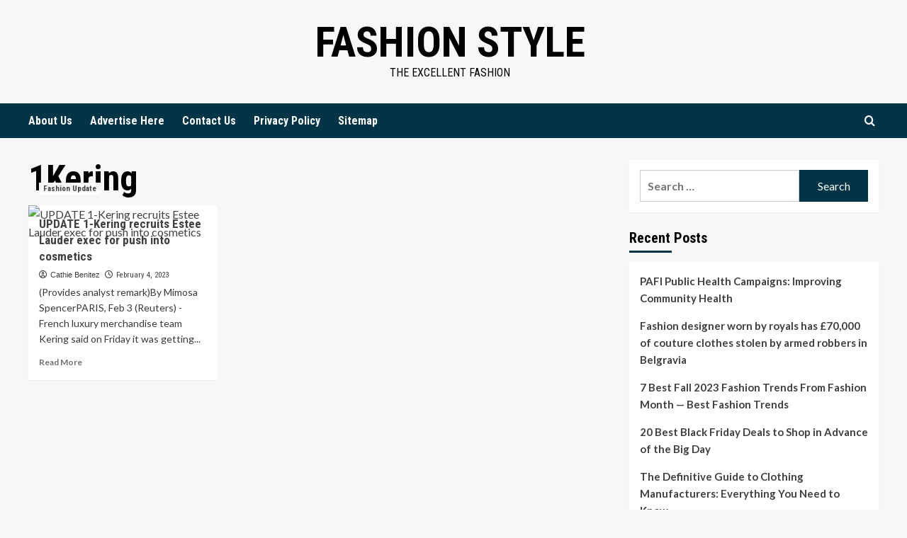

--- FILE ---
content_type: text/html; charset=UTF-8
request_url: https://fashionstyle.my.id/tag/1kering
body_size: 10345
content:
<!doctype html>
<html lang="en-US">
<head>
    <meta charset="UTF-8">
    <meta name="viewport" content="width=device-width, initial-scale=1">
    <link rel="profile" href="https://gmpg.org/xfn/11">

    <meta name='robots' content='index, follow, max-image-preview:large, max-snippet:-1, max-video-preview:-1' />
<link rel='preload' href='https://fonts.googleapis.com/css?family=Source%2BSans%2BPro%3A400%2C700%7CLato%3A400%2C700&#038;subset=latin&#038;display=swap' as='style' onload="this.onload=null;this.rel='stylesheet'" type='text/css' media='all' crossorigin='anonymous'>
<link rel='preconnect' href='https://fonts.googleapis.com' crossorigin='anonymous'>
<link rel='preconnect' href='https://fonts.gstatic.com' crossorigin='anonymous'>

	<!-- This site is optimized with the Yoast SEO plugin v26.6 - https://yoast.com/wordpress/plugins/seo/ -->
	<title>1Kering Archives - Fashion Style</title>
	<link rel="canonical" href="https://fashionstyle.my.id/tag/1kering" />
	<meta property="og:locale" content="en_US" />
	<meta property="og:type" content="article" />
	<meta property="og:title" content="1Kering Archives - Fashion Style" />
	<meta property="og:url" content="https://fashionstyle.my.id/tag/1kering" />
	<meta property="og:site_name" content="Fashion Style" />
	<meta property="og:image" content="https://i.ibb.co/q5LDRGV/Wom-Fash-Jew-Wed-62.jpg" />
	<meta name="twitter:card" content="summary_large_image" />
	<meta name="twitter:image" content="https://i.ibb.co/q5LDRGV/Wom-Fash-Jew-Wed-62.jpg" />
	<script type="application/ld+json" class="yoast-schema-graph">{"@context":"https://schema.org","@graph":[{"@type":"CollectionPage","@id":"https://fashionstyle.my.id/tag/1kering","url":"https://fashionstyle.my.id/tag/1kering","name":"1Kering Archives - Fashion Style","isPartOf":{"@id":"/#website"},"primaryImageOfPage":{"@id":"https://fashionstyle.my.id/tag/1kering#primaryimage"},"image":{"@id":"https://fashionstyle.my.id/tag/1kering#primaryimage"},"thumbnailUrl":"https://i.ibb.co/q5LDRGV/Wom-Fash-Jew-Wed-62.jpg","inLanguage":"en-US"},{"@type":"ImageObject","inLanguage":"en-US","@id":"https://fashionstyle.my.id/tag/1kering#primaryimage","url":"https://i.ibb.co/q5LDRGV/Wom-Fash-Jew-Wed-62.jpg","contentUrl":"https://i.ibb.co/q5LDRGV/Wom-Fash-Jew-Wed-62.jpg","caption":"UPDATE 1-Kering recruits Estee Lauder exec for push into cosmetics"},{"@type":"WebSite","@id":"/#website","url":"/","name":"Fashion Style","description":"The Excellent Fashion","potentialAction":[{"@type":"SearchAction","target":{"@type":"EntryPoint","urlTemplate":"/?s={search_term_string}"},"query-input":{"@type":"PropertyValueSpecification","valueRequired":true,"valueName":"search_term_string"}}],"inLanguage":"en-US"}]}</script>
	<!-- / Yoast SEO plugin. -->


<link rel='dns-prefetch' href='//fonts.googleapis.com' />
<link rel='preconnect' href='https://fonts.googleapis.com' />
<link rel='preconnect' href='https://fonts.gstatic.com' />
<link rel="alternate" type="application/rss+xml" title="Fashion Style &raquo; Feed" href="https://fashionstyle.my.id/feed" />
<link rel="alternate" type="application/rss+xml" title="Fashion Style &raquo; 1Kering Tag Feed" href="https://fashionstyle.my.id/tag/1kering/feed" />
<style id='wp-img-auto-sizes-contain-inline-css' type='text/css'>
img:is([sizes=auto i],[sizes^="auto," i]){contain-intrinsic-size:3000px 1500px}
/*# sourceURL=wp-img-auto-sizes-contain-inline-css */
</style>

<style id='wp-emoji-styles-inline-css' type='text/css'>

	img.wp-smiley, img.emoji {
		display: inline !important;
		border: none !important;
		box-shadow: none !important;
		height: 1em !important;
		width: 1em !important;
		margin: 0 0.07em !important;
		vertical-align: -0.1em !important;
		background: none !important;
		padding: 0 !important;
	}
/*# sourceURL=wp-emoji-styles-inline-css */
</style>
<link rel='stylesheet' id='wp-block-library-css' href='https://fashionstyle.my.id/wp-includes/css/dist/block-library/style.min.css?ver=904ebc1d1e956a99d008f6ada908a1a2' type='text/css' media='all' />
<style id='global-styles-inline-css' type='text/css'>
:root{--wp--preset--aspect-ratio--square: 1;--wp--preset--aspect-ratio--4-3: 4/3;--wp--preset--aspect-ratio--3-4: 3/4;--wp--preset--aspect-ratio--3-2: 3/2;--wp--preset--aspect-ratio--2-3: 2/3;--wp--preset--aspect-ratio--16-9: 16/9;--wp--preset--aspect-ratio--9-16: 9/16;--wp--preset--color--black: #000000;--wp--preset--color--cyan-bluish-gray: #abb8c3;--wp--preset--color--white: #ffffff;--wp--preset--color--pale-pink: #f78da7;--wp--preset--color--vivid-red: #cf2e2e;--wp--preset--color--luminous-vivid-orange: #ff6900;--wp--preset--color--luminous-vivid-amber: #fcb900;--wp--preset--color--light-green-cyan: #7bdcb5;--wp--preset--color--vivid-green-cyan: #00d084;--wp--preset--color--pale-cyan-blue: #8ed1fc;--wp--preset--color--vivid-cyan-blue: #0693e3;--wp--preset--color--vivid-purple: #9b51e0;--wp--preset--gradient--vivid-cyan-blue-to-vivid-purple: linear-gradient(135deg,rgb(6,147,227) 0%,rgb(155,81,224) 100%);--wp--preset--gradient--light-green-cyan-to-vivid-green-cyan: linear-gradient(135deg,rgb(122,220,180) 0%,rgb(0,208,130) 100%);--wp--preset--gradient--luminous-vivid-amber-to-luminous-vivid-orange: linear-gradient(135deg,rgb(252,185,0) 0%,rgb(255,105,0) 100%);--wp--preset--gradient--luminous-vivid-orange-to-vivid-red: linear-gradient(135deg,rgb(255,105,0) 0%,rgb(207,46,46) 100%);--wp--preset--gradient--very-light-gray-to-cyan-bluish-gray: linear-gradient(135deg,rgb(238,238,238) 0%,rgb(169,184,195) 100%);--wp--preset--gradient--cool-to-warm-spectrum: linear-gradient(135deg,rgb(74,234,220) 0%,rgb(151,120,209) 20%,rgb(207,42,186) 40%,rgb(238,44,130) 60%,rgb(251,105,98) 80%,rgb(254,248,76) 100%);--wp--preset--gradient--blush-light-purple: linear-gradient(135deg,rgb(255,206,236) 0%,rgb(152,150,240) 100%);--wp--preset--gradient--blush-bordeaux: linear-gradient(135deg,rgb(254,205,165) 0%,rgb(254,45,45) 50%,rgb(107,0,62) 100%);--wp--preset--gradient--luminous-dusk: linear-gradient(135deg,rgb(255,203,112) 0%,rgb(199,81,192) 50%,rgb(65,88,208) 100%);--wp--preset--gradient--pale-ocean: linear-gradient(135deg,rgb(255,245,203) 0%,rgb(182,227,212) 50%,rgb(51,167,181) 100%);--wp--preset--gradient--electric-grass: linear-gradient(135deg,rgb(202,248,128) 0%,rgb(113,206,126) 100%);--wp--preset--gradient--midnight: linear-gradient(135deg,rgb(2,3,129) 0%,rgb(40,116,252) 100%);--wp--preset--font-size--small: 13px;--wp--preset--font-size--medium: 20px;--wp--preset--font-size--large: 36px;--wp--preset--font-size--x-large: 42px;--wp--preset--spacing--20: 0.44rem;--wp--preset--spacing--30: 0.67rem;--wp--preset--spacing--40: 1rem;--wp--preset--spacing--50: 1.5rem;--wp--preset--spacing--60: 2.25rem;--wp--preset--spacing--70: 3.38rem;--wp--preset--spacing--80: 5.06rem;--wp--preset--shadow--natural: 6px 6px 9px rgba(0, 0, 0, 0.2);--wp--preset--shadow--deep: 12px 12px 50px rgba(0, 0, 0, 0.4);--wp--preset--shadow--sharp: 6px 6px 0px rgba(0, 0, 0, 0.2);--wp--preset--shadow--outlined: 6px 6px 0px -3px rgb(255, 255, 255), 6px 6px rgb(0, 0, 0);--wp--preset--shadow--crisp: 6px 6px 0px rgb(0, 0, 0);}:root { --wp--style--global--content-size: 800px;--wp--style--global--wide-size: 1200px; }:where(body) { margin: 0; }.wp-site-blocks > .alignleft { float: left; margin-right: 2em; }.wp-site-blocks > .alignright { float: right; margin-left: 2em; }.wp-site-blocks > .aligncenter { justify-content: center; margin-left: auto; margin-right: auto; }:where(.wp-site-blocks) > * { margin-block-start: 24px; margin-block-end: 0; }:where(.wp-site-blocks) > :first-child { margin-block-start: 0; }:where(.wp-site-blocks) > :last-child { margin-block-end: 0; }:root { --wp--style--block-gap: 24px; }:root :where(.is-layout-flow) > :first-child{margin-block-start: 0;}:root :where(.is-layout-flow) > :last-child{margin-block-end: 0;}:root :where(.is-layout-flow) > *{margin-block-start: 24px;margin-block-end: 0;}:root :where(.is-layout-constrained) > :first-child{margin-block-start: 0;}:root :where(.is-layout-constrained) > :last-child{margin-block-end: 0;}:root :where(.is-layout-constrained) > *{margin-block-start: 24px;margin-block-end: 0;}:root :where(.is-layout-flex){gap: 24px;}:root :where(.is-layout-grid){gap: 24px;}.is-layout-flow > .alignleft{float: left;margin-inline-start: 0;margin-inline-end: 2em;}.is-layout-flow > .alignright{float: right;margin-inline-start: 2em;margin-inline-end: 0;}.is-layout-flow > .aligncenter{margin-left: auto !important;margin-right: auto !important;}.is-layout-constrained > .alignleft{float: left;margin-inline-start: 0;margin-inline-end: 2em;}.is-layout-constrained > .alignright{float: right;margin-inline-start: 2em;margin-inline-end: 0;}.is-layout-constrained > .aligncenter{margin-left: auto !important;margin-right: auto !important;}.is-layout-constrained > :where(:not(.alignleft):not(.alignright):not(.alignfull)){max-width: var(--wp--style--global--content-size);margin-left: auto !important;margin-right: auto !important;}.is-layout-constrained > .alignwide{max-width: var(--wp--style--global--wide-size);}body .is-layout-flex{display: flex;}.is-layout-flex{flex-wrap: wrap;align-items: center;}.is-layout-flex > :is(*, div){margin: 0;}body .is-layout-grid{display: grid;}.is-layout-grid > :is(*, div){margin: 0;}body{padding-top: 0px;padding-right: 0px;padding-bottom: 0px;padding-left: 0px;}a:where(:not(.wp-element-button)){text-decoration: none;}:root :where(.wp-element-button, .wp-block-button__link){background-color: #32373c;border-radius: 0;border-width: 0;color: #fff;font-family: inherit;font-size: inherit;font-style: inherit;font-weight: inherit;letter-spacing: inherit;line-height: inherit;padding-top: calc(0.667em + 2px);padding-right: calc(1.333em + 2px);padding-bottom: calc(0.667em + 2px);padding-left: calc(1.333em + 2px);text-decoration: none;text-transform: inherit;}.has-black-color{color: var(--wp--preset--color--black) !important;}.has-cyan-bluish-gray-color{color: var(--wp--preset--color--cyan-bluish-gray) !important;}.has-white-color{color: var(--wp--preset--color--white) !important;}.has-pale-pink-color{color: var(--wp--preset--color--pale-pink) !important;}.has-vivid-red-color{color: var(--wp--preset--color--vivid-red) !important;}.has-luminous-vivid-orange-color{color: var(--wp--preset--color--luminous-vivid-orange) !important;}.has-luminous-vivid-amber-color{color: var(--wp--preset--color--luminous-vivid-amber) !important;}.has-light-green-cyan-color{color: var(--wp--preset--color--light-green-cyan) !important;}.has-vivid-green-cyan-color{color: var(--wp--preset--color--vivid-green-cyan) !important;}.has-pale-cyan-blue-color{color: var(--wp--preset--color--pale-cyan-blue) !important;}.has-vivid-cyan-blue-color{color: var(--wp--preset--color--vivid-cyan-blue) !important;}.has-vivid-purple-color{color: var(--wp--preset--color--vivid-purple) !important;}.has-black-background-color{background-color: var(--wp--preset--color--black) !important;}.has-cyan-bluish-gray-background-color{background-color: var(--wp--preset--color--cyan-bluish-gray) !important;}.has-white-background-color{background-color: var(--wp--preset--color--white) !important;}.has-pale-pink-background-color{background-color: var(--wp--preset--color--pale-pink) !important;}.has-vivid-red-background-color{background-color: var(--wp--preset--color--vivid-red) !important;}.has-luminous-vivid-orange-background-color{background-color: var(--wp--preset--color--luminous-vivid-orange) !important;}.has-luminous-vivid-amber-background-color{background-color: var(--wp--preset--color--luminous-vivid-amber) !important;}.has-light-green-cyan-background-color{background-color: var(--wp--preset--color--light-green-cyan) !important;}.has-vivid-green-cyan-background-color{background-color: var(--wp--preset--color--vivid-green-cyan) !important;}.has-pale-cyan-blue-background-color{background-color: var(--wp--preset--color--pale-cyan-blue) !important;}.has-vivid-cyan-blue-background-color{background-color: var(--wp--preset--color--vivid-cyan-blue) !important;}.has-vivid-purple-background-color{background-color: var(--wp--preset--color--vivid-purple) !important;}.has-black-border-color{border-color: var(--wp--preset--color--black) !important;}.has-cyan-bluish-gray-border-color{border-color: var(--wp--preset--color--cyan-bluish-gray) !important;}.has-white-border-color{border-color: var(--wp--preset--color--white) !important;}.has-pale-pink-border-color{border-color: var(--wp--preset--color--pale-pink) !important;}.has-vivid-red-border-color{border-color: var(--wp--preset--color--vivid-red) !important;}.has-luminous-vivid-orange-border-color{border-color: var(--wp--preset--color--luminous-vivid-orange) !important;}.has-luminous-vivid-amber-border-color{border-color: var(--wp--preset--color--luminous-vivid-amber) !important;}.has-light-green-cyan-border-color{border-color: var(--wp--preset--color--light-green-cyan) !important;}.has-vivid-green-cyan-border-color{border-color: var(--wp--preset--color--vivid-green-cyan) !important;}.has-pale-cyan-blue-border-color{border-color: var(--wp--preset--color--pale-cyan-blue) !important;}.has-vivid-cyan-blue-border-color{border-color: var(--wp--preset--color--vivid-cyan-blue) !important;}.has-vivid-purple-border-color{border-color: var(--wp--preset--color--vivid-purple) !important;}.has-vivid-cyan-blue-to-vivid-purple-gradient-background{background: var(--wp--preset--gradient--vivid-cyan-blue-to-vivid-purple) !important;}.has-light-green-cyan-to-vivid-green-cyan-gradient-background{background: var(--wp--preset--gradient--light-green-cyan-to-vivid-green-cyan) !important;}.has-luminous-vivid-amber-to-luminous-vivid-orange-gradient-background{background: var(--wp--preset--gradient--luminous-vivid-amber-to-luminous-vivid-orange) !important;}.has-luminous-vivid-orange-to-vivid-red-gradient-background{background: var(--wp--preset--gradient--luminous-vivid-orange-to-vivid-red) !important;}.has-very-light-gray-to-cyan-bluish-gray-gradient-background{background: var(--wp--preset--gradient--very-light-gray-to-cyan-bluish-gray) !important;}.has-cool-to-warm-spectrum-gradient-background{background: var(--wp--preset--gradient--cool-to-warm-spectrum) !important;}.has-blush-light-purple-gradient-background{background: var(--wp--preset--gradient--blush-light-purple) !important;}.has-blush-bordeaux-gradient-background{background: var(--wp--preset--gradient--blush-bordeaux) !important;}.has-luminous-dusk-gradient-background{background: var(--wp--preset--gradient--luminous-dusk) !important;}.has-pale-ocean-gradient-background{background: var(--wp--preset--gradient--pale-ocean) !important;}.has-electric-grass-gradient-background{background: var(--wp--preset--gradient--electric-grass) !important;}.has-midnight-gradient-background{background: var(--wp--preset--gradient--midnight) !important;}.has-small-font-size{font-size: var(--wp--preset--font-size--small) !important;}.has-medium-font-size{font-size: var(--wp--preset--font-size--medium) !important;}.has-large-font-size{font-size: var(--wp--preset--font-size--large) !important;}.has-x-large-font-size{font-size: var(--wp--preset--font-size--x-large) !important;}
/*# sourceURL=global-styles-inline-css */
</style>

<link rel='stylesheet' id='contact-form-7-css' href='https://fashionstyle.my.id/wp-content/plugins/contact-form-7/includes/css/styles.css?ver=6.1.4' type='text/css' media='all' />
<link rel='stylesheet' id='daily_newscast-google-fonts-css' href='https://fonts.googleapis.com/css?family=Roboto+Condensed:400,300,400italic,700' type='text/css' media='all' />
<link rel='stylesheet' id='bootstrap-css' href='https://fashionstyle.my.id/wp-content/themes/covernews/assets/bootstrap/css/bootstrap.min.css?ver=904ebc1d1e956a99d008f6ada908a1a2' type='text/css' media='all' />
<link rel='stylesheet' id='covernews-style-css' href='https://fashionstyle.my.id/wp-content/themes/covernews/style.min.css?ver=2.0.3' type='text/css' media='all' />
<link rel='stylesheet' id='daily_newscast-css' href='https://fashionstyle.my.id/wp-content/themes/daily-newscast/style.css?ver=2.0.3' type='text/css' media='all' />
<link rel='stylesheet' id='covernews-google-fonts-css' href='https://fonts.googleapis.com/css?family=Source%2BSans%2BPro%3A400%2C700%7CLato%3A400%2C700&#038;subset=latin&#038;display=swap' type='text/css' media='all' />
<link rel='stylesheet' id='covernews-icons-css' href='https://fashionstyle.my.id/wp-content/themes/covernews/assets/icons/style.css?ver=904ebc1d1e956a99d008f6ada908a1a2' type='text/css' media='all' />
<script type="text/javascript" src="https://fashionstyle.my.id/wp-includes/js/jquery/jquery.min.js?ver=3.7.1" id="jquery-core-js"></script>
<script type="text/javascript" src="https://fashionstyle.my.id/wp-includes/js/jquery/jquery-migrate.min.js?ver=3.4.1" id="jquery-migrate-js"></script>
<link rel="https://api.w.org/" href="https://fashionstyle.my.id/wp-json/" /><link rel="alternate" title="JSON" type="application/json" href="https://fashionstyle.my.id/wp-json/wp/v2/tags/943" /><link rel="EditURI" type="application/rsd+xml" title="RSD" href="https://fashionstyle.my.id/xmlrpc.php?rsd" />
        <style type="text/css">
                        .site-title a,
            .site-header .site-branding .site-title a:visited,
            .site-header .site-branding .site-title a:hover,
            .site-description {
                color: #000000            }

            body.aft-dark-mode .site-title a,
      body.aft-dark-mode .site-header .site-branding .site-title a:visited,
      body.aft-dark-mode .site-header .site-branding .site-title a:hover,
      body.aft-dark-mode .site-description {
        color: #ffffff;
      }

            .site-branding .site-title {
                font-size: 48px;
            }

            @media only screen and (max-width: 640px) {
                .header-layout-3 .site-header .site-branding .site-title,
                .site-branding .site-title {
                    font-size: 60px;

                }
              }   

           @media only screen and (max-width: 375px) {
               .header-layout-3 .site-header .site-branding .site-title,
               .site-branding .site-title {
                        font-size: 50px;

                    }
                }
                
                    .elementor-template-full-width .elementor-section.elementor-section-full_width > .elementor-container,
        .elementor-template-full-width .elementor-section.elementor-section-boxed > .elementor-container{
            max-width: 1200px;
        }
        @media (min-width: 1600px){
            .elementor-template-full-width .elementor-section.elementor-section-full_width > .elementor-container,
            .elementor-template-full-width .elementor-section.elementor-section-boxed > .elementor-container{
                max-width: 1600px;
            }
        }
        
        .align-content-left .elementor-section-stretched,
        .align-content-right .elementor-section-stretched {
            max-width: 100%;
            left: 0 !important;
        }


        </style>
        </head>

<body data-rsssl=1 class="archive tag tag-1kering tag-943 wp-embed-responsive wp-theme-covernews wp-child-theme-daily-newscast hfeed default-content-layout archive-layout-grid scrollup-sticky-header aft-sticky-header aft-sticky-sidebar default aft-container-default aft-main-banner-slider-editors-picks-trending header-image-default align-content-left aft-and">


<div id="page" class="site">
    <a class="skip-link screen-reader-text" href="#content">Skip to content</a>

    <div class="header-layout-3">
                <header id="masthead" class="site-header">
                        <div class="masthead-banner " data-background="">
                <div class="container">
                    <div class="row">
                        <div class="col-md-12">
                            <div class="site-branding">
                                                                    <p class="site-title font-family-1">
                                        <a href="https://fashionstyle.my.id/"
                                           rel="home">Fashion Style</a>
                                    </p>
                                
                                                                    <p class="site-description">The Excellent Fashion</p>
                                                            </div>
                        </div>
                        <div class="col-md-12">
                                                    </div>
                    </div>
                </div>
            </div>
            <nav id="site-navigation" class="main-navigation">
                <div class="container">
                    <div class="row">
                        <div class="kol-12">
                            <div class="navigation-container">





                                <button class="toggle-menu" aria-controls="primary-menu" aria-expanded="false">
                                    <span class="screen-reader-text">Primary Menu</span>
                                    <i class="ham"></i>
                                </button>
                                <span class="af-mobile-site-title-wrap">
                                                        <p class="site-title font-family-1">
                                <a href="https://fashionstyle.my.id/"
                                   rel="home">Fashion Style</a>
                            </p>
                        </span>
                                <div id="primary-menu" class="menu"><ul>
<li class="page_item page-item-101"><a href="https://fashionstyle.my.id/about-us">About Us</a></li>
<li class="page_item page-item-19"><a href="https://fashionstyle.my.id/advertise-here">Advertise Here</a></li>
<li class="page_item page-item-17"><a href="https://fashionstyle.my.id/contact-us">Contact Us</a></li>
<li class="page_item page-item-21"><a href="https://fashionstyle.my.id/privacy-policy">Privacy Policy</a></li>
<li class="page_item page-item-13"><a href="https://fashionstyle.my.id/sitemap">Sitemap</a></li>
</ul></div>

                                <div class="cart-search">

                                    <div class="af-search-wrap">
                                        <div class="search-overlay">
                                            <a href="#" title="Search" class="search-icon">
                                                <i class="fa fa-search"></i>
                                            </a>
                                            <div class="af-search-form">
                                                <form role="search" method="get" class="search-form" action="https://fashionstyle.my.id/">
				<label>
					<span class="screen-reader-text">Search for:</span>
					<input type="search" class="search-field" placeholder="Search &hellip;" value="" name="s" />
				</label>
				<input type="submit" class="search-submit" value="Search" />
			</form>                                            </div>
                                        </div>
                                    </div>
                                </div>


                            </div>
                        </div>
                    </div>
                </div>
            </nav>
        </header>
    </div>



    <div id="content" class="container">
    <div class="section-block-upper row">

                <div id="primary" class="content-area">
                    <main id="main" class="site-main aft-archive-post">

                        
                            <header class="header-title-wrapper1">
                                <h1 class="page-title">1Kering</h1>                            </header><!-- .header-title-wrapper -->
                            <div class="row">
                            <div id="aft-inner-row">
                            

        <article id="post-681" class="col-lg-4 col-sm-4 col-md-4 latest-posts-grid post-681 post type-post status-publish format-standard has-post-thumbnail hentry category-fashion-update tag-1kering tag-cosmetics tag-estee tag-exec tag-lauder tag-push tag-recruits tag-update"                 data-mh="archive-layout-grid">
            
<div class="align-items-center has-post-image">
  <div class="spotlight-post">
    <figure class="categorised-article inside-img">
      <div class="categorised-article-wrapper">
        <div class="data-bg-hover data-bg-categorised read-bg-img">
          <a href="https://fashionstyle.my.id/update-1-kering-recruits-estee-lauder-exec-for-push-into-cosmetics.html"
            aria-label="UPDATE 1-Kering recruits Estee Lauder exec for push into cosmetics">
            <img post-id="681" fifu-featured="1" width="300" height="300" src="https://i.ibb.co/q5LDRGV/Wom-Fash-Jew-Wed-62.jpg" class="attachment-medium size-medium wp-post-image" alt="UPDATE 1-Kering recruits Estee Lauder exec for push into cosmetics" title="UPDATE 1-Kering recruits Estee Lauder exec for push into cosmetics" title="UPDATE 1-Kering recruits Estee Lauder exec for push into cosmetics" decoding="async" fetchpriority="high" loading="lazy" />          </a>
        </div>
                <div class="figure-categories figure-categories-bg">
          <ul class="cat-links"><li class="meta-category">
                             <a class="covernews-categories category-color-1"
                            href="https://fashionstyle.my.id/category/fashion-update" 
                            aria-label="View all posts in Fashion Update"> 
                                 Fashion Update
                             </a>
                        </li></ul>        </div>
      </div>

    </figure>
    <figcaption>

      <h3 class="article-title article-title-1">
        <a href="https://fashionstyle.my.id/update-1-kering-recruits-estee-lauder-exec-for-push-into-cosmetics.html">
          UPDATE 1-Kering recruits Estee Lauder exec for push into cosmetics        </a>
      </h3>
      <div class="grid-item-metadata">
        
    <span class="author-links">

      
        <span class="item-metadata posts-author">
          <i class="far fa-user-circle"></i>
                          <a href="https://fashionstyle.my.id/author/cathie-benitez">
                    Cathie Benitez                </a>
               </span>
                    <span class="item-metadata posts-date">
          <i class="far fa-clock"></i>
          <a href="https://fashionstyle.my.id/2023/02">
            February 4, 2023          </a>
        </span>
                </span>
      </div>
              <div class="full-item-discription">
          <div class="post-description">
            <p>(Provides analyst remark)By Mimosa SpencerPARIS, Feb 3 (Reuters) - French luxury merchandise team Kering said on Friday it was getting...</p>
<div class="aft-readmore-wrapper">
              <a href="https://fashionstyle.my.id/update-1-kering-recruits-estee-lauder-exec-for-push-into-cosmetics.html" class="aft-readmore" aria-label="Read more about UPDATE 1-Kering recruits Estee Lauder exec for push into cosmetics">Read More<span class="screen-reader-text">Read more about UPDATE 1-Kering recruits Estee Lauder exec for push into cosmetics</span></a>
          </div>

          </div>
        </div>
          </figcaption>
  </div>
  </div>        </article>
                                </div>
                            <div class="col col-ten">
                                <div class="covernews-pagination">
                                                                    </div>
                            </div>
                                            </div>
                    </main><!-- #main -->
                </div><!-- #primary -->

                <aside id="secondary" class="widget-area sidebar-sticky-top">
	<div id="search-2" class="widget covernews-widget widget_search"><form role="search" method="get" class="search-form" action="https://fashionstyle.my.id/">
				<label>
					<span class="screen-reader-text">Search for:</span>
					<input type="search" class="search-field" placeholder="Search &hellip;" value="" name="s" />
				</label>
				<input type="submit" class="search-submit" value="Search" />
			</form></div>
		<div id="recent-posts-2" class="widget covernews-widget widget_recent_entries">
		<h2 class="widget-title widget-title-1"><span>Recent Posts</span></h2>
		<ul>
											<li>
					<a href="https://fashionstyle.my.id/pafi-public-health-campaigns-improving-community-health.html">PAFI Public Health Campaigns: Improving Community Health</a>
									</li>
											<li>
					<a href="https://fashionstyle.my.id/fashion-designer-worn-by-royals-has-70000-of-couture-clothes-stolen-by-armed-robbers-in-belgravia.html">Fashion designer worn by royals has £70,000 of couture clothes stolen by armed robbers in Belgravia </a>
									</li>
											<li>
					<a href="https://fashionstyle.my.id/7-best-fall-2023-fashion-trends-from-fashion-month-best-fashion-trends.html">7 Best Fall 2023 Fashion Trends From Fashion Month — Best Fashion Trends</a>
									</li>
											<li>
					<a href="https://fashionstyle.my.id/20-best-black-friday-deals-to-shop-in-advance-of-the-big-day.html">20 Best Black Friday Deals to Shop in Advance of the Big Day</a>
									</li>
											<li>
					<a href="https://fashionstyle.my.id/the-definitive-guide-to-clothing-manufacturers-everything-you-need-to-know.html">The Definitive Guide to Clothing Manufacturers: Everything You Need to Know</a>
									</li>
					</ul>

		</div><div id="archives-2" class="widget covernews-widget widget_archive"><h2 class="widget-title widget-title-1"><span>Archives</span></h2>
			<ul>
					<li><a href='https://fashionstyle.my.id/2024/07'>July 2024</a></li>
	<li><a href='https://fashionstyle.my.id/2024/04'>April 2024</a></li>
	<li><a href='https://fashionstyle.my.id/2024/03'>March 2024</a></li>
	<li><a href='https://fashionstyle.my.id/2024/02'>February 2024</a></li>
	<li><a href='https://fashionstyle.my.id/2024/01'>January 2024</a></li>
	<li><a href='https://fashionstyle.my.id/2023/12'>December 2023</a></li>
	<li><a href='https://fashionstyle.my.id/2023/11'>November 2023</a></li>
	<li><a href='https://fashionstyle.my.id/2023/10'>October 2023</a></li>
	<li><a href='https://fashionstyle.my.id/2023/09'>September 2023</a></li>
	<li><a href='https://fashionstyle.my.id/2023/08'>August 2023</a></li>
	<li><a href='https://fashionstyle.my.id/2023/07'>July 2023</a></li>
	<li><a href='https://fashionstyle.my.id/2023/06'>June 2023</a></li>
	<li><a href='https://fashionstyle.my.id/2023/05'>May 2023</a></li>
	<li><a href='https://fashionstyle.my.id/2023/04'>April 2023</a></li>
	<li><a href='https://fashionstyle.my.id/2023/03'>March 2023</a></li>
	<li><a href='https://fashionstyle.my.id/2023/02'>February 2023</a></li>
	<li><a href='https://fashionstyle.my.id/2023/01'>January 2023</a></li>
	<li><a href='https://fashionstyle.my.id/2022/12'>December 2022</a></li>
	<li><a href='https://fashionstyle.my.id/2022/11'>November 2022</a></li>
			</ul>

			</div><div id="categories-2" class="widget covernews-widget widget_categories"><h2 class="widget-title widget-title-1"><span>Categories</span></h2>
			<ul>
					<li class="cat-item cat-item-93"><a href="https://fashionstyle.my.id/category/beauty-treatment">Beauty Treatment</a>
</li>
	<li class="cat-item cat-item-1"><a href="https://fashionstyle.my.id/category/fashion-clothing">Fashion Clothing</a>
</li>
	<li class="cat-item cat-item-92"><a href="https://fashionstyle.my.id/category/fashion-magazine">Fashion Magazine</a>
</li>
	<li class="cat-item cat-item-90"><a href="https://fashionstyle.my.id/category/fashion-style">Fashion Style</a>
</li>
	<li class="cat-item cat-item-91"><a href="https://fashionstyle.my.id/category/fashion-update">Fashion Update</a>
</li>
	<li class="cat-item cat-item-144"><a href="https://fashionstyle.my.id/category/men-fashion-style">Men Fashion Style</a>
</li>
	<li class="cat-item cat-item-94"><a href="https://fashionstyle.my.id/category/women-health">Women Health</a>
</li>
			</ul>

			</div><div id="magenet_widget-2" class="widget covernews-widget widget_magenet_widget"><aside class="widget magenet_widget_box"><div class="mads-block"></div></aside></div><div id="execphp-5" class="widget covernews-widget widget_execphp">			<div class="execphpwidget"><p><meta name="getlinko-verify-code" content="getlinko-verify-bc794fe4d3eca28393d7d4cd819695d317100439"/></p>
</div>
		</div></aside><!-- #secondary -->
        </div>
<!-- wmm w -->
</div>

<div class="af-main-banner-latest-posts grid-layout">
  <div class="container">
    <div class="row">
      <div class="widget-title-section">
            <h2 class="widget-title header-after1">
      <span class="header-after ">
                Fashion Style Update      </span>
    </h2>

      </div>
      <div class="row">
                    <div class="col-sm-15 latest-posts-grid" data-mh="latest-posts-grid">
              <div class="spotlight-post">
                <figure class="categorised-article inside-img">
                  <div class="categorised-article-wrapper">
                    <div class="data-bg-hover data-bg-categorised read-bg-img">
                      <a href="https://fashionstyle.my.id/pafi-public-health-campaigns-improving-community-health.html"
                        aria-label="PAFI Public Health Campaigns: Improving Community Health">
                        <img post-id="1363" fifu-featured="1" width="300" height="200" src="https://fashionstyle.my.id/wp-content/uploads/2024/07/The-Indonesian-Pharmacists-Association-PAFI-1.jpg" class="attachment-medium size-medium wp-post-image" alt="PAFI Public Health Campaigns: Improving Community Health" title="PAFI Public Health Campaigns: Improving Community Health" title="PAFI Public Health Campaigns: Improving Community Health" decoding="async" loading="lazy" />                      </a>
                    </div>
                  </div>
                                    <div class="figure-categories figure-categories-bg">

                    <ul class="cat-links"><li class="meta-category">
                             <a class="covernews-categories category-color-1"
                            href="https://fashionstyle.my.id/category/beauty-treatment" 
                            aria-label="View all posts in Beauty Treatment"> 
                                 Beauty Treatment
                             </a>
                        </li></ul>                  </div>
                </figure>

                <figcaption>

                  <h3 class="article-title article-title-1">
                    <a href="https://fashionstyle.my.id/pafi-public-health-campaigns-improving-community-health.html">
                      PAFI Public Health Campaigns: Improving Community Health                    </a>
                  </h3>
                  <div class="grid-item-metadata">
                    
    <span class="author-links">

      
        <span class="item-metadata posts-author">
          <i class="far fa-user-circle"></i>
                          <a href="https://fashionstyle.my.id/author/cathie-benitez">
                    Cathie Benitez                </a>
               </span>
                    <span class="item-metadata posts-date">
          <i class="far fa-clock"></i>
          <a href="https://fashionstyle.my.id/2024/07">
            July 18, 2024          </a>
        </span>
                </span>
                  </div>
                </figcaption>
              </div>
            </div>
                      <div class="col-sm-15 latest-posts-grid" data-mh="latest-posts-grid">
              <div class="spotlight-post">
                <figure class="categorised-article inside-img">
                  <div class="categorised-article-wrapper">
                    <div class="data-bg-hover data-bg-categorised read-bg-img">
                      <a href="https://fashionstyle.my.id/fashion-designer-worn-by-royals-has-70000-of-couture-clothes-stolen-by-armed-robbers-in-belgravia.html"
                        aria-label="Fashion designer worn by royals has £70,000 of couture clothes stolen by armed robbers in Belgravia ">
                        <img post-id="844" fifu-featured="1" width="239" height="300" src="https://i.dailymail.co.uk/1s/2023/02/22/12/67957285-11779343-image-m-18_1677068710169.jpg" class="attachment-medium size-medium wp-post-image" alt="Fashion designer worn by royals has £70,000 of couture clothes stolen by armed robbers in Belgravia " title="Fashion designer worn by royals has £70,000 of couture clothes stolen by armed robbers in Belgravia " title="Fashion designer worn by royals has £70,000 of couture clothes stolen by armed robbers in Belgravia " decoding="async" loading="lazy" />                      </a>
                    </div>
                  </div>
                                    <div class="figure-categories figure-categories-bg">

                    <ul class="cat-links"><li class="meta-category">
                             <a class="covernews-categories category-color-1"
                            href="https://fashionstyle.my.id/category/fashion-clothing" 
                            aria-label="View all posts in Fashion Clothing"> 
                                 Fashion Clothing
                             </a>
                        </li></ul>                  </div>
                </figure>

                <figcaption>

                  <h3 class="article-title article-title-1">
                    <a href="https://fashionstyle.my.id/fashion-designer-worn-by-royals-has-70000-of-couture-clothes-stolen-by-armed-robbers-in-belgravia.html">
                      Fashion designer worn by royals has £70,000 of couture clothes stolen by armed robbers in Belgravia                     </a>
                  </h3>
                  <div class="grid-item-metadata">
                    
    <span class="author-links">

      
        <span class="item-metadata posts-author">
          <i class="far fa-user-circle"></i>
                          <a href="https://fashionstyle.my.id/author/cathie-benitez">
                    Cathie Benitez                </a>
               </span>
                    <span class="item-metadata posts-date">
          <i class="far fa-clock"></i>
          <a href="https://fashionstyle.my.id/2024/04">
            April 20, 2024          </a>
        </span>
                </span>
                  </div>
                </figcaption>
              </div>
            </div>
                      <div class="col-sm-15 latest-posts-grid" data-mh="latest-posts-grid">
              <div class="spotlight-post">
                <figure class="categorised-article inside-img">
                  <div class="categorised-article-wrapper">
                    <div class="data-bg-hover data-bg-categorised read-bg-img">
                      <a href="https://fashionstyle.my.id/7-best-fall-2023-fashion-trends-from-fashion-month-best-fashion-trends.html"
                        aria-label="7 Best Fall 2023 Fashion Trends From Fashion Month — Best Fashion Trends">
                        <img post-id="836" fifu-featured="1" width="200" height="300" src="https://hips.hearstapps.com/hmg-prod/images/proenza-schouler-fw23-gettyimages-1677004788.jpg?resize=980:*" class="attachment-medium size-medium wp-post-image" alt="7 Best Fall 2023 Fashion Trends From Fashion Month — Best Fashion Trends" title="7 Best Fall 2023 Fashion Trends From Fashion Month — Best Fashion Trends" title="7 Best Fall 2023 Fashion Trends From Fashion Month — Best Fashion Trends" decoding="async" loading="lazy" />                      </a>
                    </div>
                  </div>
                                    <div class="figure-categories figure-categories-bg">

                    <ul class="cat-links"><li class="meta-category">
                             <a class="covernews-categories category-color-1"
                            href="https://fashionstyle.my.id/category/fashion-style" 
                            aria-label="View all posts in Fashion Style"> 
                                 Fashion Style
                             </a>
                        </li></ul>                  </div>
                </figure>

                <figcaption>

                  <h3 class="article-title article-title-1">
                    <a href="https://fashionstyle.my.id/7-best-fall-2023-fashion-trends-from-fashion-month-best-fashion-trends.html">
                      7 Best Fall 2023 Fashion Trends From Fashion Month — Best Fashion Trends                    </a>
                  </h3>
                  <div class="grid-item-metadata">
                    
    <span class="author-links">

      
        <span class="item-metadata posts-author">
          <i class="far fa-user-circle"></i>
                          <a href="https://fashionstyle.my.id/author/cathie-benitez">
                    Cathie Benitez                </a>
               </span>
                    <span class="item-metadata posts-date">
          <i class="far fa-clock"></i>
          <a href="https://fashionstyle.my.id/2024/04">
            April 10, 2024          </a>
        </span>
                </span>
                  </div>
                </figcaption>
              </div>
            </div>
                      <div class="col-sm-15 latest-posts-grid" data-mh="latest-posts-grid">
              <div class="spotlight-post">
                <figure class="categorised-article inside-img">
                  <div class="categorised-article-wrapper">
                    <div class="data-bg-hover data-bg-categorised read-bg-img">
                      <a href="https://fashionstyle.my.id/20-best-black-friday-deals-to-shop-in-advance-of-the-big-day.html"
                        aria-label="20 Best Black Friday Deals to Shop in Advance of the Big Day">
                        <img post-id="359" fifu-featured="1" width="300" height="174" src="https://assets.vogue.com/photos/636c3a1834dcb6157f94e873/master/w_1600{2f721a9a84cd1ef3e64bf507ea0c8ab2bc235122c146c2a4cbd42268917563c5}2Cc_limit/96{2f721a9a84cd1ef3e64bf507ea0c8ab2bc235122c146c2a4cbd42268917563c5}2520(2).png" class="attachment-medium size-medium wp-post-image" alt="20 Best Black Friday Deals to Shop in Advance of the Big Day" title="20 Best Black Friday Deals to Shop in Advance of the Big Day" title="20 Best Black Friday Deals to Shop in Advance of the Big Day" decoding="async" loading="lazy" />                      </a>
                    </div>
                  </div>
                                    <div class="figure-categories figure-categories-bg">

                    <ul class="cat-links"><li class="meta-category">
                             <a class="covernews-categories category-color-1"
                            href="https://fashionstyle.my.id/category/fashion-clothing" 
                            aria-label="View all posts in Fashion Clothing"> 
                                 Fashion Clothing
                             </a>
                        </li></ul>                  </div>
                </figure>

                <figcaption>

                  <h3 class="article-title article-title-1">
                    <a href="https://fashionstyle.my.id/20-best-black-friday-deals-to-shop-in-advance-of-the-big-day.html">
                      20 Best Black Friday Deals to Shop in Advance of the Big Day                    </a>
                  </h3>
                  <div class="grid-item-metadata">
                    
    <span class="author-links">

      
        <span class="item-metadata posts-author">
          <i class="far fa-user-circle"></i>
                          <a href="https://fashionstyle.my.id/author/cathie-benitez">
                    Cathie Benitez                </a>
               </span>
                    <span class="item-metadata posts-date">
          <i class="far fa-clock"></i>
          <a href="https://fashionstyle.my.id/2024/04">
            April 1, 2024          </a>
        </span>
                </span>
                  </div>
                </figcaption>
              </div>
            </div>
                      <div class="col-sm-15 latest-posts-grid" data-mh="latest-posts-grid">
              <div class="spotlight-post">
                <figure class="categorised-article inside-img">
                  <div class="categorised-article-wrapper">
                    <div class="data-bg-hover data-bg-categorised read-bg-img">
                      <a href="https://fashionstyle.my.id/the-definitive-guide-to-clothing-manufacturers-everything-you-need-to-know.html"
                        aria-label="The Definitive Guide to Clothing Manufacturers: Everything You Need to Know">
                        <img post-id="1352" fifu-featured="1" width="300" height="201" src="https://fashionstyle.my.id/wp-content/uploads/2024/03/garment.jpg" class="attachment-medium size-medium wp-post-image" alt="The Definitive Guide to Clothing Manufacturers: Everything You Need to Know" title="The Definitive Guide to Clothing Manufacturers: Everything You Need to Know" title="The Definitive Guide to Clothing Manufacturers: Everything You Need to Know" decoding="async" loading="lazy" />                      </a>
                    </div>
                  </div>
                                    <div class="figure-categories figure-categories-bg">

                    <ul class="cat-links"><li class="meta-category">
                             <a class="covernews-categories category-color-1"
                            href="https://fashionstyle.my.id/category/fashion-clothing" 
                            aria-label="View all posts in Fashion Clothing"> 
                                 Fashion Clothing
                             </a>
                        </li></ul>                  </div>
                </figure>

                <figcaption>

                  <h3 class="article-title article-title-1">
                    <a href="https://fashionstyle.my.id/the-definitive-guide-to-clothing-manufacturers-everything-you-need-to-know.html">
                      The Definitive Guide to Clothing Manufacturers: Everything You Need to Know                    </a>
                  </h3>
                  <div class="grid-item-metadata">
                    
    <span class="author-links">

      
        <span class="item-metadata posts-author">
          <i class="far fa-user-circle"></i>
                          <a href="https://fashionstyle.my.id/author/cathie-benitez">
                    Cathie Benitez                </a>
               </span>
                    <span class="item-metadata posts-date">
          <i class="far fa-clock"></i>
          <a href="https://fashionstyle.my.id/2024/03">
            March 27, 2024          </a>
        </span>
                </span>
                  </div>
                </figcaption>
              </div>
            </div>
                        </div>
    </div>
  </div>
</div>
  <footer class="site-footer">
              <div class="primary-footer">
        <div class="container">
          <div class="row">
            <div class="col-sm-12">
              <div class="row">
                                  <div class="primary-footer-area footer-first-widgets-section col-md-4 col-sm-12">
                    <section class="widget-area">
                      <div id="execphp-3" class="widget covernews-widget widget_execphp"><h2 class="widget-title widget-title-1"><span class="header-after">Partner Link</span></h2>			<div class="execphpwidget"></div>
		</div><div id="execphp-7" class="widget covernews-widget widget_execphp">			<div class="execphpwidget">













</div>
		</div>                    </section>
                  </div>
                
                                  <div class="primary-footer-area footer-second-widgets-section col-md-4  col-sm-12">
                    <section class="widget-area">
                      <div id="execphp-8" class="widget covernews-widget widget_execphp">			<div class="execphpwidget">













</div>
		</div>                    </section>
                  </div>
                
                                  <div class="primary-footer-area footer-third-widgets-section col-md-4  col-sm-12">
                    <section class="widget-area">
                      <div id="execphp-9" class="widget covernews-widget widget_execphp">			<div class="execphpwidget">













</div>
		</div><div id="execphp-11" class="widget covernews-widget widget_execphp">			<div class="execphpwidget">













</div>
		</div>                    </section>
                  </div>
                                              </div>
            </div>
          </div>
        </div>
      </div>
    
                  <div class="site-info">
      <div class="container">
        <div class="row">
          <div class="col-sm-12">
                                      Copyright © FASHION STYLE - All rights reserved.                                                  <span class="sep"> | </span>
              <a href="https://afthemes.com/products/covernews/">CoverNews</a> by AF themes.                      </div>
        </div>
      </div>
    </div>
  </footer>
</div>

<a id="scroll-up" class="secondary-color" href="#top" aria-label="Scroll to top">
  <i class="fa fa-angle-up" aria-hidden="true"></i>
</a>
<script type="speculationrules">
{"prefetch":[{"source":"document","where":{"and":[{"href_matches":"/*"},{"not":{"href_matches":["/wp-*.php","/wp-admin/*","/wp-content/uploads/*","/wp-content/*","/wp-content/plugins/*","/wp-content/themes/daily-newscast/*","/wp-content/themes/covernews/*","/*\\?(.+)"]}},{"not":{"selector_matches":"a[rel~=\"nofollow\"]"}},{"not":{"selector_matches":".no-prefetch, .no-prefetch a"}}]},"eagerness":"conservative"}]}
</script>
<script type="text/javascript" src="https://fashionstyle.my.id/wp-includes/js/dist/hooks.min.js?ver=dd5603f07f9220ed27f1" id="wp-hooks-js"></script>
<script type="text/javascript" src="https://fashionstyle.my.id/wp-includes/js/dist/i18n.min.js?ver=c26c3dc7bed366793375" id="wp-i18n-js"></script>
<script type="text/javascript" id="wp-i18n-js-after">
/* <![CDATA[ */
wp.i18n.setLocaleData( { 'text direction\u0004ltr': [ 'ltr' ] } );
//# sourceURL=wp-i18n-js-after
/* ]]> */
</script>
<script type="text/javascript" src="https://fashionstyle.my.id/wp-content/plugins/contact-form-7/includes/swv/js/index.js?ver=6.1.4" id="swv-js"></script>
<script type="text/javascript" id="contact-form-7-js-before">
/* <![CDATA[ */
var wpcf7 = {
    "api": {
        "root": "https:\/\/fashionstyle.my.id\/wp-json\/",
        "namespace": "contact-form-7\/v1"
    },
    "cached": 1
};
//# sourceURL=contact-form-7-js-before
/* ]]> */
</script>
<script type="text/javascript" src="https://fashionstyle.my.id/wp-content/plugins/contact-form-7/includes/js/index.js?ver=6.1.4" id="contact-form-7-js"></script>
<script type="text/javascript" src="https://fashionstyle.my.id/wp-content/themes/covernews/js/navigation.js?ver=2.0.3" id="covernews-navigation-js"></script>
<script type="text/javascript" src="https://fashionstyle.my.id/wp-content/themes/covernews/js/skip-link-focus-fix.js?ver=2.0.3" id="covernews-skip-link-focus-fix-js"></script>
<script type="text/javascript" src="https://fashionstyle.my.id/wp-content/themes/covernews/assets/jquery-match-height/jquery.matchHeight.min.js?ver=2.0.3" id="matchheight-js"></script>
<script type="text/javascript" src="https://fashionstyle.my.id/wp-content/themes/covernews/assets/fixed-header-script.js?ver=2.0.3" id="covernews-fixed-header-script-js"></script>
<script type="text/javascript" src="https://fashionstyle.my.id/wp-content/themes/covernews/admin-dashboard/dist/covernews_scripts.build.js?ver=2.0.3" id="covernews-script-js"></script>
<script id="wp-emoji-settings" type="application/json">
{"baseUrl":"https://s.w.org/images/core/emoji/17.0.2/72x72/","ext":".png","svgUrl":"https://s.w.org/images/core/emoji/17.0.2/svg/","svgExt":".svg","source":{"concatemoji":"https://fashionstyle.my.id/wp-includes/js/wp-emoji-release.min.js?ver=904ebc1d1e956a99d008f6ada908a1a2"}}
</script>
<script type="module">
/* <![CDATA[ */
/*! This file is auto-generated */
const a=JSON.parse(document.getElementById("wp-emoji-settings").textContent),o=(window._wpemojiSettings=a,"wpEmojiSettingsSupports"),s=["flag","emoji"];function i(e){try{var t={supportTests:e,timestamp:(new Date).valueOf()};sessionStorage.setItem(o,JSON.stringify(t))}catch(e){}}function c(e,t,n){e.clearRect(0,0,e.canvas.width,e.canvas.height),e.fillText(t,0,0);t=new Uint32Array(e.getImageData(0,0,e.canvas.width,e.canvas.height).data);e.clearRect(0,0,e.canvas.width,e.canvas.height),e.fillText(n,0,0);const a=new Uint32Array(e.getImageData(0,0,e.canvas.width,e.canvas.height).data);return t.every((e,t)=>e===a[t])}function p(e,t){e.clearRect(0,0,e.canvas.width,e.canvas.height),e.fillText(t,0,0);var n=e.getImageData(16,16,1,1);for(let e=0;e<n.data.length;e++)if(0!==n.data[e])return!1;return!0}function u(e,t,n,a){switch(t){case"flag":return n(e,"\ud83c\udff3\ufe0f\u200d\u26a7\ufe0f","\ud83c\udff3\ufe0f\u200b\u26a7\ufe0f")?!1:!n(e,"\ud83c\udde8\ud83c\uddf6","\ud83c\udde8\u200b\ud83c\uddf6")&&!n(e,"\ud83c\udff4\udb40\udc67\udb40\udc62\udb40\udc65\udb40\udc6e\udb40\udc67\udb40\udc7f","\ud83c\udff4\u200b\udb40\udc67\u200b\udb40\udc62\u200b\udb40\udc65\u200b\udb40\udc6e\u200b\udb40\udc67\u200b\udb40\udc7f");case"emoji":return!a(e,"\ud83e\u1fac8")}return!1}function f(e,t,n,a){let r;const o=(r="undefined"!=typeof WorkerGlobalScope&&self instanceof WorkerGlobalScope?new OffscreenCanvas(300,150):document.createElement("canvas")).getContext("2d",{willReadFrequently:!0}),s=(o.textBaseline="top",o.font="600 32px Arial",{});return e.forEach(e=>{s[e]=t(o,e,n,a)}),s}function r(e){var t=document.createElement("script");t.src=e,t.defer=!0,document.head.appendChild(t)}a.supports={everything:!0,everythingExceptFlag:!0},new Promise(t=>{let n=function(){try{var e=JSON.parse(sessionStorage.getItem(o));if("object"==typeof e&&"number"==typeof e.timestamp&&(new Date).valueOf()<e.timestamp+604800&&"object"==typeof e.supportTests)return e.supportTests}catch(e){}return null}();if(!n){if("undefined"!=typeof Worker&&"undefined"!=typeof OffscreenCanvas&&"undefined"!=typeof URL&&URL.createObjectURL&&"undefined"!=typeof Blob)try{var e="postMessage("+f.toString()+"("+[JSON.stringify(s),u.toString(),c.toString(),p.toString()].join(",")+"));",a=new Blob([e],{type:"text/javascript"});const r=new Worker(URL.createObjectURL(a),{name:"wpTestEmojiSupports"});return void(r.onmessage=e=>{i(n=e.data),r.terminate(),t(n)})}catch(e){}i(n=f(s,u,c,p))}t(n)}).then(e=>{for(const n in e)a.supports[n]=e[n],a.supports.everything=a.supports.everything&&a.supports[n],"flag"!==n&&(a.supports.everythingExceptFlag=a.supports.everythingExceptFlag&&a.supports[n]);var t;a.supports.everythingExceptFlag=a.supports.everythingExceptFlag&&!a.supports.flag,a.supports.everything||((t=a.source||{}).concatemoji?r(t.concatemoji):t.wpemoji&&t.twemoji&&(r(t.twemoji),r(t.wpemoji)))});
//# sourceURL=https://fashionstyle.my.id/wp-includes/js/wp-emoji-loader.min.js
/* ]]> */
</script>

<script defer src="https://static.cloudflareinsights.com/beacon.min.js/vcd15cbe7772f49c399c6a5babf22c1241717689176015" integrity="sha512-ZpsOmlRQV6y907TI0dKBHq9Md29nnaEIPlkf84rnaERnq6zvWvPUqr2ft8M1aS28oN72PdrCzSjY4U6VaAw1EQ==" data-cf-beacon='{"version":"2024.11.0","token":"75a6221ead1a4f08bc864c6b478d7483","r":1,"server_timing":{"name":{"cfCacheStatus":true,"cfEdge":true,"cfExtPri":true,"cfL4":true,"cfOrigin":true,"cfSpeedBrain":true},"location_startswith":null}}' crossorigin="anonymous"></script>
</body>

</html>

<!-- Page cached by LiteSpeed Cache 7.7 on 2026-01-18 13:50:23 -->